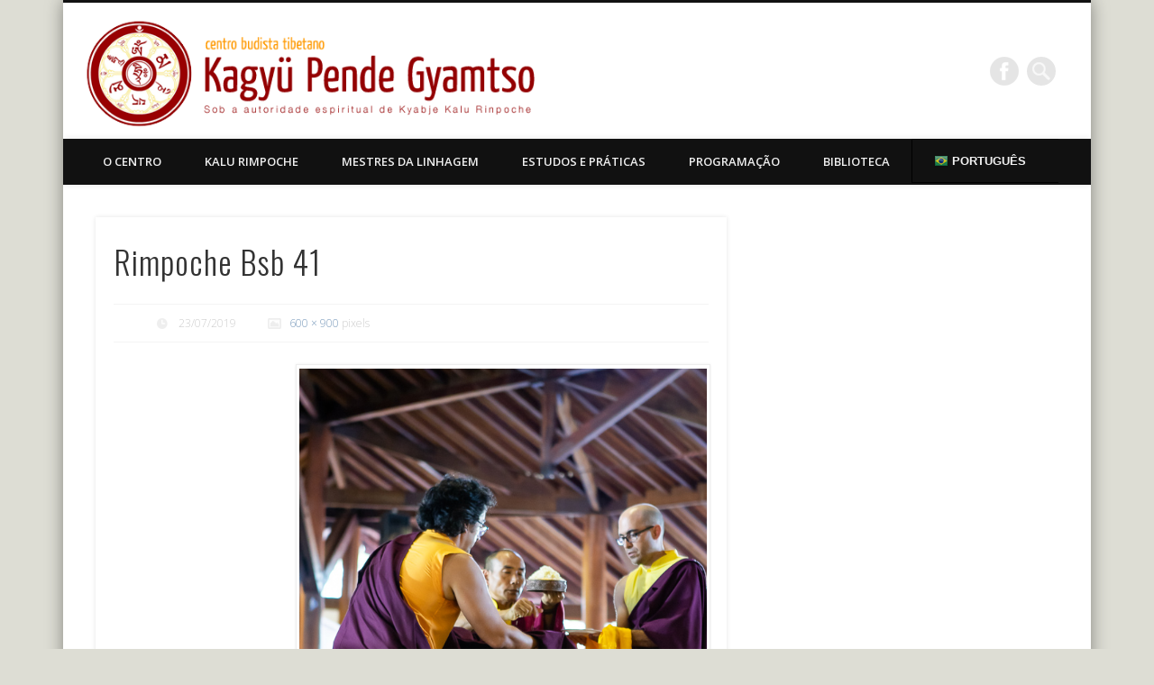

--- FILE ---
content_type: text/html; charset=UTF-8
request_url: https://kalu.org.br/rimpoche_bsb-41-2/
body_size: 14759
content:
<!DOCTYPE html>
<html lang="pt-BR">
<head>
<meta charset="UTF-8" />
<meta name="viewport" content="width=device-width, initial-scale=1.0" />
<link rel="profile" href="http://gmpg.org/xfn/11" />
<link rel="pingback" href="https://kalu.org.br/xmlrpc.php" />
<title>Rimpoche Bsb 41 &#8211; Kagyu Pende Gyamtso</title>
<link rel='dns-prefetch' href='//secure.gravatar.com' />
<link rel='dns-prefetch' href='//v0.wordpress.com' />
<link rel='dns-prefetch' href='//c0.wp.com' />
<link rel="alternate" type="application/rss+xml" title="Feed para Kagyu Pende Gyamtso &raquo;" href="https://kalu.org.br/feed/" />
<link rel="alternate" type="application/rss+xml" title="Feed de comentários para Kagyu Pende Gyamtso &raquo;" href="https://kalu.org.br/comments/feed/" />
<!-- This site uses the Google Analytics by ExactMetrics plugin v7.1.0 - Using Analytics tracking - https://www.exactmetrics.com/ -->
<script src="//www.googletagmanager.com/gtag/js?id=UA-127679101-1"  type="text/javascript" data-cfasync="false" async></script>
<script type="text/javascript" data-cfasync="false">
var em_version = '7.1.0';
var em_track_user = true;
var em_no_track_reason = '';
var disableStrs = [
'ga-disable-UA-127679101-1',
];
/* Function to detect opted out users */
function __gtagTrackerIsOptedOut() {
for ( var index = 0; index < disableStrs.length; index++ ) {
if ( document.cookie.indexOf( disableStrs[ index ] + '=true' ) > -1 ) {
return true;
}
}
return false;
}
/* Disable tracking if the opt-out cookie exists. */
if ( __gtagTrackerIsOptedOut() ) {
for ( var index = 0; index < disableStrs.length; index++ ) {
window[ disableStrs[ index ] ] = true;
}
}
/* Opt-out function */
function __gtagTrackerOptout() {
for ( var index = 0; index < disableStrs.length; index++ ) {
document.cookie = disableStrs[ index ] + '=true; expires=Thu, 31 Dec 2099 23:59:59 UTC; path=/';
window[ disableStrs[ index ] ] = true;
}
}
if ( 'undefined' === typeof gaOptout ) {
function gaOptout() {
__gtagTrackerOptout();
}
}
window.dataLayer = window.dataLayer || [];
window.ExactMetricsDualTracker = {
helpers: {},
trackers: {},
};
if ( em_track_user ) {
function __gtagDataLayer() {
dataLayer.push( arguments );
}
function __gtagTracker( type, name, parameters ) {
if ( type === 'event' ) {
parameters.send_to = exactmetrics_frontend.ua;
__gtagDataLayer.apply( null, arguments );
} else {
__gtagDataLayer.apply( null, arguments );
}
}
__gtagTracker( 'js', new Date() );
__gtagTracker( 'set', {
'developer_id.dNDMyYj' : true,
} );
__gtagTracker( 'config', 'UA-127679101-1', {"forceSSL":"true"} );
window.gtag = __gtagTracker;										(
function () {
/* https://developers.google.com/analytics/devguides/collection/analyticsjs/ */
/* ga and __gaTracker compatibility shim. */
var noopfn = function () {
return null;
};
var newtracker = function () {
return new Tracker();
};
var Tracker = function () {
return null;
};
var p = Tracker.prototype;
p.get = noopfn;
p.set = noopfn;
p.send = function (){
var args = Array.prototype.slice.call(arguments);
args.unshift( 'send' );
__gaTracker.apply(null, args);
};
var __gaTracker = function () {
var len = arguments.length;
if ( len === 0 ) {
return;
}
var f = arguments[len - 1];
if ( typeof f !== 'object' || f === null || typeof f.hitCallback !== 'function' ) {
if ( 'send' === arguments[0] ) {
var hitConverted, hitObject = false, action;
if ( 'event' === arguments[1] ) {
if ( 'undefined' !== typeof arguments[3] ) {
hitObject = {
'eventAction': arguments[3],
'eventCategory': arguments[2],
'eventLabel': arguments[4],
'value': arguments[5] ? arguments[5] : 1,
}
}
}
if ( 'pageview' === arguments[1] ) {
if ( 'undefined' !== typeof arguments[2] ) {
hitObject = {
'eventAction': 'page_view',
'page_path' : arguments[2],
}
}
}
if ( typeof arguments[2] === 'object' ) {
hitObject = arguments[2];
}
if ( typeof arguments[5] === 'object' ) {
Object.assign( hitObject, arguments[5] );
}
if ( 'undefined' !== typeof arguments[1].hitType ) {
hitObject = arguments[1];
if ( 'pageview' === hitObject.hitType ) {
hitObject.eventAction = 'page_view';
}
}
if ( hitObject ) {
action = 'timing' === arguments[1].hitType ? 'timing_complete' : hitObject.eventAction;
hitConverted = mapArgs( hitObject );
__gtagTracker( 'event', action, hitConverted );
}
}
return;
}
function mapArgs( args ) {
var arg, hit = {};
var gaMap = {
'eventCategory': 'event_category',
'eventAction': 'event_action',
'eventLabel': 'event_label',
'eventValue': 'event_value',
'nonInteraction': 'non_interaction',
'timingCategory': 'event_category',
'timingVar': 'name',
'timingValue': 'value',
'timingLabel': 'event_label',
'page' : 'page_path',
'location' : 'page_location',
'title' : 'page_title',
};
for ( arg in args ) {
if ( ! ( ! args.hasOwnProperty(arg) || ! gaMap.hasOwnProperty(arg) ) ) {
hit[gaMap[arg]] = args[arg];
} else {
hit[arg] = args[arg];
}
}
return hit;
}
try {
f.hitCallback();
} catch ( ex ) {
}
};
__gaTracker.create = newtracker;
__gaTracker.getByName = newtracker;
__gaTracker.getAll = function () {
return [];
};
__gaTracker.remove = noopfn;
__gaTracker.loaded = true;
window['__gaTracker'] = __gaTracker;
}
)();
} else {
console.log( "" );
( function () {
function __gtagTracker() {
return null;
}
window['__gtagTracker'] = __gtagTracker;
window['gtag'] = __gtagTracker;
} )();
}
</script>
<!-- / Google Analytics by ExactMetrics -->
<!-- <link rel='stylesheet' id='gtranslate-style-css'  href='https://kalu.org.br/wp-content/plugins/gtranslate/gtranslate-style24.css?ver=5.6.16' type='text/css' media='all' /> -->
<!-- <link rel='stylesheet' id='wpfd-wpbakery-style-css'  href='https://kalu.org.br/wp-content/plugins/wp-file-download/app/includes/wpbakery/assets/css/wpbakery.css?ver=4.9.7' type='text/css' media='all' /> -->
<link rel="stylesheet" type="text/css" href="//kalu.org.br/wp-content/cache/wpfc-minified/2yneu4cm/g54hf.css" media="all"/>
<link rel='stylesheet' id='wp-block-library-css'  href='https://c0.wp.com/c/5.6.16/wp-includes/css/dist/block-library/style.min.css' type='text/css' media='all' />
<style id='wp-block-library-inline-css' type='text/css'>
.has-text-align-justify{text-align:justify;}
</style>
<!-- <link rel='stylesheet' id='ultimate-post-list-public-style-css'  href='https://kalu.org.br/wp-content/plugins/ultimate-post-list/public/css/ultimate-post-list-public.css?ver=5.2.6' type='text/css' media='all' /> -->
<!-- <link rel='stylesheet' id='wpfd-search_filter-css'  href='https://kalu.org.br/wp-content/plugins/wp-file-download/app/site/assets/css/search_filter.css?ver=5.6.16' type='text/css' media='all' /> -->
<link rel="stylesheet" type="text/css" href="//kalu.org.br/wp-content/cache/wpfc-minified/2zsjd0ay/g54hf.css" media="all"/>
<link rel='stylesheet' id='dashicons-css'  href='https://c0.wp.com/c/5.6.16/wp-includes/css/dashicons.min.css' type='text/css' media='all' />
<link rel='stylesheet' id='pinboard-web-font-css'  href='https://fonts.googleapis.com/css?family=Open+Sans:300,300italic,regular,italic,600,600italic|Oswald:300,300italic,regular,italic,600,600italic&#038;subset=latin' type='text/css' media='all' />
<!-- <link rel='stylesheet' id='pinboard-css'  href='https://kalu.org.br/wp-content/themes/pinboard/style.css' type='text/css' media='all' /> -->
<!-- <link rel='stylesheet' id='colorbox-css'  href='https://kalu.org.br/wp-content/themes/pinboard/styles/colorbox.css' type='text/css' media='all' /> -->
<link rel="stylesheet" type="text/css" href="//kalu.org.br/wp-content/cache/wpfc-minified/2qxwaiz7/g54hf.css" media="all"/>
<link rel='stylesheet' id='jetpack_css-css'  href='https://c0.wp.com/p/jetpack/9.4.4/css/jetpack.css' type='text/css' media='all' />
<!-- <link rel='stylesheet' id='myStyleSheets-css'  href='https://kalu.org.br/wp-content/plugins/wp-latest-posts/css/wplp_front.css?ver=5.6.16' type='text/css' media='all' /> -->
<link rel="stylesheet" type="text/css" href="//kalu.org.br/wp-content/cache/wpfc-minified/7xwqqduy/g54hf.css" media="all"/>
<link rel='stylesheet' id='myFonts-css'  href='https://fonts.googleapis.com/css?family=Raleway%3A400%2C500%2C600%2C700%2C800%2C900%7CAlegreya%3A400%2C400italic%2C700%2C700italic%2C900%2C900italic%7CVarela+Round&#038;subset=latin%2Clatin-ext&#038;ver=5.6.16' type='text/css' media='all' />
<!--n2css-->	<!--[if lt IE 9]>
<script src="https://kalu.org.br/wp-content/themes/pinboard/scripts/html5.js" type="text/javascript"></script>
<![endif]-->
<script type="04b46189cae54edfc52f57a5-text/javascript" src='https://c0.wp.com/c/5.6.16/wp-includes/js/jquery/jquery.min.js' id='jquery-core-js'></script>
<script type="04b46189cae54edfc52f57a5-text/javascript" src='https://c0.wp.com/c/5.6.16/wp-includes/js/jquery/jquery-migrate.min.js' id='jquery-migrate-js'></script>
<script type="04b46189cae54edfc52f57a5-text/javascript" id='exactmetrics-frontend-script-js-extra'>
/* <![CDATA[ */
var exactmetrics_frontend = {"js_events_tracking":"true","download_extensions":"zip,mp3,mpeg,pdf,docx,pptx,xlsx,rar","inbound_paths":"[{\"path\":\"\\\/go\\\/\",\"label\":\"affiliate\"},{\"path\":\"\\\/recommend\\\/\",\"label\":\"affiliate\"}]","home_url":"https:\/\/kalu.org.br","hash_tracking":"false","ua":"UA-127679101-1","v4_id":""};
/* ]]> */
</script>
<script src='//kalu.org.br/wp-content/cache/wpfc-minified/1490vy9y/g54hf.js' type="04b46189cae54edfc52f57a5-text/javascript"></script>
<!-- <script type='text/javascript' src='https://kalu.org.br/wp-content/plugins/google-analytics-dashboard-for-wp/assets/js/frontend-gtag.min.js?ver=7.1.0' id='exactmetrics-frontend-script-js'></script> -->
<script type="04b46189cae54edfc52f57a5-text/javascript" id='ultimate-post-list-js-extra'>
/* <![CDATA[ */
var upl_vars = {"upl_nonce":"05a101bc7d","ajaxurl":"https:\/\/kalu.org.br\/wp-admin\/admin-ajax.php"};
/* ]]> */
</script>
<script src='//kalu.org.br/wp-content/cache/wpfc-minified/rpc5k9l/g54hf.js' type="04b46189cae54edfc52f57a5-text/javascript"></script>
<!-- <script type='text/javascript' src='https://kalu.org.br/wp-content/plugins/ultimate-post-list/public/js/ultimate-post-list-public.min.js?ver=5.2.6' id='ultimate-post-list-js'></script> -->
<!-- <script type='text/javascript' src='https://kalu.org.br/wp-content/themes/pinboard/scripts/ios-orientationchange-fix.js' id='ios-orientationchange-fix-js'></script> -->
<!-- <script type='text/javascript' src='https://kalu.org.br/wp-content/themes/pinboard/scripts/jquery.fitvids.js' id='fitvids-js'></script> -->
<!-- <script type='text/javascript' src='https://kalu.org.br/wp-content/themes/pinboard/scripts/jquery.colorbox-min.js' id='colorbox-js'></script> -->
<link rel="https://api.w.org/" href="https://kalu.org.br/wp-json/" /><link rel="alternate" type="application/json" href="https://kalu.org.br/wp-json/wp/v2/media/3300" /><link rel="EditURI" type="application/rsd+xml" title="RSD" href="https://kalu.org.br/xmlrpc.php?rsd" />
<link rel="wlwmanifest" type="application/wlwmanifest+xml" href="https://kalu.org.br/wp-includes/wlwmanifest.xml" /> 
<meta name="generator" content="WordPress 5.6.16" />
<link rel='shortlink' href='https://wp.me/aaLIi1-Re' />
<link rel="alternate" type="application/json+oembed" href="https://kalu.org.br/wp-json/oembed/1.0/embed?url=https%3A%2F%2Fkalu.org.br%2Frimpoche_bsb-41-2%2F" />
<link rel="alternate" type="text/xml+oembed" href="https://kalu.org.br/wp-json/oembed/1.0/embed?url=https%3A%2F%2Fkalu.org.br%2Frimpoche_bsb-41-2%2F&#038;format=xml" />
<!-- start Simple Custom CSS and JS -->
<style type="text/css">
#access a {
background: #111111;
}
.entry-author-link {
display: none !important;
}
.facebook-like, .twitter-button, .google-plusone, .pinterest-button {
margin-right: 10px;
}
.entry-attachment iframe {
height: auto !important;
}
iframe {
max-width: 100% !important;
}
.twocol .entry-title {
font-size: 18px;
}
.facebook-like {
width: auto !important;
}
#footer .textwidget p {
padding: 10px;
border-radius: 8px;
}
.wpb_single_image .vc_single_image-wrapper {
width: 100%;
}
.vc_btn3-container {
display: block;
margin-bottom: 0;
max-width: 100%;
}
.vc_btn3.vc_btn3-color-pink.vc_btn3-style-flat:focus, .vc_btn3.vc_btn3-color-pink.vc_btn3-style-flat:hover, .vc_btn3.vc_btn3-color-pink:focus, .vc_btn3.vc_btn3-color-pink:hover, .vc_btn3.vc_btn3-color-juicy-pink.vc_btn3-style-flat:focus, .vc_btn3.vc_btn3-color-juicy-pink.vc_btn3-style-flat:hover, .vc_btn3.vc_btn3-color-juicy-pink:focus, .vc_btn3.vc_btn3-color-juicy-pink:hover {
color: #f7f7f7;
background-color: #9e630a;
}
.vc_btn3.vc_btn3-color-pink, .vc_btn3.vc_btn3-color-pink.vc_btn3-style-flat, .vc_btn3.vc_btn3-color-juicy-pink, .vc_btn3.vc_btn3-color-juicy-pink.vc_btn3-style-flat {
color: #fff;
background-color: #e29015;
padding: 10px 20px;
margin: 0;
}
.vc_grid-item p {
display: none;
}
#footer .efbl-like-box {
border-radius: 8px;
}
#footer .fb_iframe_widget {
border-radius: 8px;
overflow: hidden;
}
.home .vc_gitem-post-data-source-post_excerpt {
display: none;
}
#footer-area .widget-title {
color: #111111;
margin-bottom: 20px;
}
#footer-area {
background: #f8f8f8 !important;
color: black !important;
}
#footer .calendar_wrap {
background: #cacaca;
color: gray;
padding: 10px;
margin: 15px 5px;
border-radius: 8px;
font-size: 16px;
text-transform: uppercase;
}
.calendar_wrap tfoot {
display: none;
}
.calendar_wrap caption {
margin: 10px;
}
.calendar_wrap table {
margin-bottom: 0;
}
.home .vc_btn3.vc_btn3-color-juicy-pink.vc_btn3-style-flat, .home .vc_btn3.vc_btn3-color-juicy-pink.vc_btn3-style-flat:hover {
color: #990002;
background-color: transparent;
padding: 0;
float: right;
text-decoration: none;
}
.vc_gitem-post-data-source-post_title h4 {
min-height: 70px;
font-size: 16px !important;
padding: 10px;
}
.switcher .selected a {
border: 1px solid #000000 !important;
}
#access a:hover {
background: #1c1c1c;
}
.switcher .option {
border-color: #1c1c1c !important;
}
.switcher .option a {
padding: 8px 10px !important;
}
.vc_separator h4 {
font-size: 2.2em;
}
.vc_general.vc_cta3 h2 {
font-size: 20px;
}
.vc_general.vc_cta3 h4 {
font-size: 14px;
}
.widget-area a {
color: #990002 !important;
}
#copyright {
background: #171717 !important;
}
.category .entry-summary {
display: none; 
}
.category .twocol {
width: 24.9%;
position: relative !important;
left: auto !important;
top: auto !important;
}
.category .onecol .twocol .entry {
margin: 3.4%;
min-height: 350px;
display: block;
float: none;
clear: both;
background-color: #f9f9f9 !important;
}
table {
max-width: 100% !important;
overflow-y: auto;
display: block;
height: auto !important;
}
table tr:nth-child(even) {
background: #fff;
}
table th, table td {
padding: 10px;
border: 1px solid gray !important;
}</style>
<!-- end Simple Custom CSS and JS -->
<meta name="generator" content="Site Kit by Google 1.44.0" />		<script type="04b46189cae54edfc52f57a5-text/javascript">
document.documentElement.className = document.documentElement.className.replace( 'no-js', 'js' );
</script>
<style>
.no-js img.lazyload { display: none; }
figure.wp-block-image img.lazyloading { min-width: 150px; }
.lazyload, .lazyloading { opacity: 0; }
.lazyloaded {
opacity: 1;
transition: opacity 400ms;
transition-delay: 0ms;
}
</style>
<style type='text/css'>img#wpstats{display:none}</style><script type="04b46189cae54edfc52f57a5-text/javascript">
/* <![CDATA[ */
jQuery(window).load(function() {
});
jQuery(document).ready(function($) {
$('#access .menu > li > a').each(function() {
var title = $(this).attr('title');
if(typeof title !== 'undefined' && title !== false) {
$(this).append('<br /> <span>'+title+'</span>');
$(this).removeAttr('title');
}
});
function pinboard_move_elements(container) {
if( container.hasClass('onecol') ) {
var thumb = $('.entry-thumbnail', container);
if('undefined' !== typeof thumb)
$('.entry-container', container).before(thumb);
var video = $('.entry-attachment', container);
if('undefined' !== typeof video)
$('.entry-container', container).before(video);
var gallery = $('.post-gallery', container);
if('undefined' !== typeof gallery)
$('.entry-container', container).before(gallery);
var meta = $('.entry-meta', container);
if('undefined' !== typeof meta)
$('.entry-container', container).after(meta);
}
}
function pinboard_restore_elements(container) {
if( container.hasClass('onecol') ) {
var thumb = $('.entry-thumbnail', container);
if('undefined' !== typeof thumb)
$('.entry-header', container).after(thumb);
var video = $('.entry-attachment', container);
if('undefined' !== typeof video)
$('.entry-header', container).after(video);
var gallery = $('.post-gallery', container);
if('undefined' !== typeof gallery)
$('.entry-header', container).after(gallery);
var meta = $('.entry-meta', container);
if('undefined' !== typeof meta)
$('.entry-header', container).append(meta);
else
$('.entry-header', container).html(meta.html());
}
}
if( ($(window).width() > 960) || ($(document).width() > 960) ) {
// Viewport is greater than tablet: portrait
} else {
$('#content .hentry').each(function() {
pinboard_move_elements($(this));
});
}
$(window).resize(function() {
if( ($(window).width() > 960) || ($(document).width() > 960) ) {
$('.page-template-template-full-width-php #content .hentry, .page-template-template-blog-full-width-php #content .hentry, .page-template-template-blog-four-col-php #content .hentry').each(function() {
pinboard_restore_elements($(this));
});
} else {
$('#content .hentry').each(function() {
pinboard_move_elements($(this));
});
}
if( ($(window).width() > 760) || ($(document).width() > 760) ) {
var maxh = 0;
$('#access .menu > li > a').each(function() {
if(parseInt($(this).css('height'))>maxh) {
maxh = parseInt($(this).css('height'));
}
});
$('#access .menu > li > a').css('height', maxh);
} else {
$('#access .menu > li > a').css('height', 'auto');
}
});
if( ($(window).width() > 760) || ($(document).width() > 760) ) {
var maxh = 0;
$('#access .menu > li > a').each(function() {
var title = $(this).attr('title');
if(typeof title !== 'undefined' && title !== false) {
$(this).append('<br /> <span>'+title+'</span>');
$(this).removeAttr('title');
}
if(parseInt($(this).css('height'))>maxh) {
maxh = parseInt($(this).css('height'));
}
});
$('#access .menu > li > a').css('height', maxh);
$('#access li').mouseenter(function() {
$(this).children('ul').css('display', 'none').stop(true, true).fadeIn(250).css('display', 'block').children('ul').css('display', 'none');
});
$('#access li').mouseleave(function() {
$(this).children('ul').stop(true, true).fadeOut(250).css('display', 'block');
});
} else {
$('#access li').each(function() {
if($(this).children('ul').length)
$(this).append('<span class="drop-down-toggle"><span class="drop-down-arrow"></span></span>');
});
$('.drop-down-toggle').click(function() {
$(this).parent().children('ul').slideToggle(250);
});
}
$('.entry-attachment audio, .entry-attachment video').mediaelementplayer({
videoWidth: '100%',
videoHeight: '100%',
audioWidth: '100%',
alwaysShowControls: true,
features: ['playpause','progress','tracks','volume'],
videoVolume: 'horizontal'
});
$(".entry-attachment, .entry-content").fitVids({ customSelector: "iframe[src*='wordpress.tv'], iframe[src*='www.dailymotion.com'], iframe[src*='blip.tv'], iframe[src*='www.viddler.com']"});
});
jQuery(window).load(function() {
jQuery('.entry-content a[href$=".jpg"],.entry-content a[href$=".jpeg"],.entry-content a[href$=".png"],.entry-content a[href$=".gif"],a.colorbox').colorbox({
maxWidth: '100%',
maxHeight: '100%',
});
});
/* ]]> */
</script>
<style type="text/css">
#wrapper {
background: #ffffff;
}
#footer-area {
background: #a0a0a0;
}
#copyright {
background: #d3d3d3;
}
</style>
<meta name="generator" content="Powered by WPBakery Page Builder - drag and drop page builder for WordPress."/>
<!--[if lte IE 9]><link rel="stylesheet" type="text/css" href="https://kalu.org.br/wp-content/plugins/js_composer/assets/css/vc_lte_ie9.min.css" media="screen"><![endif]--><style type="text/css">
#site-title .home,
#site-description {
position:absolute !important;
clip:rect(1px, 1px, 1px, 1px);
}
</style>
<style type="text/css" id="custom-background-css">
body.custom-background { background-color: #ddddd4; }
</style>
<!-- Jetpack Open Graph Tags -->
<meta property="og:type" content="article" />
<meta property="og:title" content="Rimpoche Bsb 41" />
<meta property="og:url" content="https://kalu.org.br/rimpoche_bsb-41-2/" />
<meta property="og:description" content="Visite o post para mais." />
<meta property="article:published_time" content="2019-07-23T22:30:45+00:00" />
<meta property="article:modified_time" content="2019-07-23T22:30:45+00:00" />
<meta property="og:site_name" content="Kagyu Pende Gyamtso" />
<meta property="og:image" content="https://kalu.org.br/wp-content/uploads/2019/07/rimpoche_bsb-41-1.jpg" />
<meta property="og:locale" content="pt_BR" />
<meta name="twitter:text:title" content="Rimpoche Bsb 41" />
<meta name="twitter:image" content="https://kalu.org.br/wp-content/uploads/2019/07/rimpoche_bsb-41-1.jpg?w=640" />
<meta name="twitter:card" content="summary_large_image" />
<meta name="twitter:description" content="Visite o post para mais." />
<!-- End Jetpack Open Graph Tags -->
<link rel="icon" href="https://kalu.org.br/wp-content/uploads/2018/07/cropped-logocomtexto_otimizada-6-favicon-100x100.png" sizes="32x32" />
<link rel="icon" href="https://kalu.org.br/wp-content/uploads/2018/07/cropped-logocomtexto_otimizada-6-favicon.png" sizes="192x192" />
<link rel="apple-touch-icon" href="https://kalu.org.br/wp-content/uploads/2018/07/cropped-logocomtexto_otimizada-6-favicon.png" />
<meta name="msapplication-TileImage" content="https://kalu.org.br/wp-content/uploads/2018/07/cropped-logocomtexto_otimizada-6-favicon.png" />
<style type="text/css" id="wp-custom-css">
#sidebar-header {
width: 36%;
margin-left: 2%;
margin-right: 2%;
}
#site-title {
width: 56%;
margin: 0 2%;
}
#site-title img {
margin: 10px 0;
width: 100%;
max-width: 500px;
}			</style>
<noscript><style type="text/css"> .wpb_animate_when_almost_visible { opacity: 1; }</style></noscript></head>
<body class="attachment attachment-template-default single single-attachment postid-3300 attachmentid-3300 attachment-jpeg custom-background page-template-template-full-width-php wpb-js-composer js-comp-ver-5.4.7 vc_responsive">
<div id="wrapper">
<header id="header">
<div id="site-title">
<a href="https://kalu.org.br/" rel="home">
<img  alt="Kagyu Pende Gyamtso" width="277" height="68" data-src="https://kalu.org.br/wp-content/uploads/2018/07/cropped-cropped-logocomtexto_otimizada-6.png" class="lazyload" src="[data-uri]" /><noscript><img src="https://kalu.org.br/wp-content/uploads/2018/07/cropped-cropped-logocomtexto_otimizada-6.png" alt="Kagyu Pende Gyamtso" width="277" height="68" /></noscript>
</a>
<a class="home" href="https://kalu.org.br/" rel="home">Kagyu Pende Gyamtso</a>
</div>
<div id="site-description">Centro Budista Tibetano</div>
<form role="search" method="get" id="searchform" action="https://kalu.org.br/" >
<input type="text" value="" placeholder="Search this website&#8230;" name="s" id="s" />
<input type="submit" id="searchsubmit" value="Search" />
</form>			<div id="social-media-icons">
<a class="social-media-icon facebook" href="https://www.facebook.com/kpgbrasilia">Facebook</a>
</div>
<div class="clear"></div>
<nav id="access">
<a class="nav-show" href="#access">Show Navigation</a>
<a class="nav-hide" href="#nogo">Hide Navigation</a>
<div class="menu-programacao-container"><ul id="menu-programacao" class="menu"><li id="menu-item-151" class="menu-item menu-item-type-custom menu-item-object-custom menu-item-has-children menu-item-151"><a>O Centro</a>
<ul class="sub-menu">
<li id="menu-item-155" class="menu-item menu-item-type-post_type menu-item-object-page menu-item-155"><a href="https://kalu.org.br/o-centro/">Apresentação</a></li>
<li id="menu-item-168" class="menu-item menu-item-type-post_type menu-item-object-page menu-item-has-children menu-item-168"><a href="https://kalu.org.br/lamas-do-kpg/">Lamas do KPG</a>
<ul class="sub-menu">
<li id="menu-item-4120" class="menu-item menu-item-type-post_type menu-item-object-page menu-item-4120"><a href="https://kalu.org.br/lamasonam/">Lama Sonam</a></li>
<li id="menu-item-4083" class="menu-item menu-item-type-post_type menu-item-object-page menu-item-4083"><a href="https://kalu.org.br/lamatrinle/">Lama Trinle</a></li>
<li id="menu-item-4124" class="menu-item menu-item-type-post_type menu-item-object-page menu-item-4124"><a href="https://kalu.org.br/lamadordje/">Lama Dordje</a></li>
<li id="menu-item-4118" class="menu-item menu-item-type-post_type menu-item-object-page menu-item-4118"><a href="https://kalu.org.br/lamadrime/">Lama Drime</a></li>
<li id="menu-item-4119" class="menu-item menu-item-type-post_type menu-item-object-page menu-item-4119"><a href="https://kalu.org.br/lamapelmo/">Lama Pelmo</a></li>
<li id="menu-item-4121" class="menu-item menu-item-type-post_type menu-item-object-page menu-item-4121"><a href="https://kalu.org.br/lamawangdu/">Lama Wangdu</a></li>
</ul>
</li>
<li id="menu-item-169" class="menu-item menu-item-type-post_type menu-item-object-page menu-item-169"><a href="https://kalu.org.br/localizacao/">Localização</a></li>
<li id="menu-item-173" class="menu-item menu-item-type-post_type menu-item-object-page menu-item-173"><a href="https://kalu.org.br/kdk/">Kagyu Dzamling Kunkyab (SP)</a></li>
<li id="menu-item-180" class="menu-item menu-item-type-post_type menu-item-object-page menu-item-180"><a href="https://kalu.org.br/sangha-campo-grande-ms/">Sangha Campo Grande – MS</a></li>
<li id="menu-item-3060" class="menu-item menu-item-type-post_type menu-item-object-page menu-item-3060"><a href="https://kalu.org.br/sangha-uberlandia/">Sangha Uberlândia/MG</a></li>
<li id="menu-item-157" class="menu-item menu-item-type-post_type menu-item-object-page menu-item-has-children menu-item-157"><a href="https://kalu.org.br/lassociation-sangha/">L’association Sangha</a>
<ul class="sub-menu">
<li id="menu-item-449" class="menu-item menu-item-type-post_type menu-item-object-page menu-item-449"><a href="https://kalu.org.br/lassociation-sangha/biblioteca/">Bibliothèque</a></li>
</ul>
</li>
<li id="menu-item-1584" class="menu-item menu-item-type-post_type menu-item-object-page menu-item-1584"><a href="https://kalu.org.br/contribua-com-o-kpg/">Contribua com o KPG</a></li>
<li id="menu-item-4582" class="menu-item menu-item-type-post_type menu-item-object-page menu-item-4582"><a href="https://kalu.org.br/rede-solidaria-anjos-do-amanha/">Rede Solidária Anjos do Amanhã</a></li>
</ul>
</li>
<li id="menu-item-3392" class="menu-item menu-item-type-custom menu-item-object-custom menu-item-has-children menu-item-3392"><a href="#">Kalu Rimpoche</a>
<ul class="sub-menu">
<li id="menu-item-1534" class="menu-item menu-item-type-post_type menu-item-object-page menu-item-1534"><a href="https://kalu.org.br/i-kalu-rimpoche/">I Kalu Rimpoche</a></li>
<li id="menu-item-3395" class="menu-item menu-item-type-post_type menu-item-object-page menu-item-has-children menu-item-3395"><a href="https://kalu.org.br/ii-kalu-rimpoche/">II Kalu Rimpoche</a>
<ul class="sub-menu">
<li id="menu-item-4566" class="menu-item menu-item-type-post_type menu-item-object-post menu-item-4566"><a href="https://kalu.org.br/grupo-de-estudos-online-com-kalu-rinpoche/">Grupo de estudos online com Kalu Rinpoche</a></li>
<li id="menu-item-3403" class="menu-item menu-item-type-post_type menu-item-object-page menu-item-3403"><a href="https://kalu.org.br/registros-da-visita-de-kyabje-kalu-rimpoche-ao-brasil-2019/">Kyabje Kalu Rimpoche no Brasil 2019</a></li>
</ul>
</li>
</ul>
</li>
<li id="menu-item-3073" class="menu-item menu-item-type-custom menu-item-object-custom menu-item-has-children menu-item-3073"><a href="#">Mestres da Linhagem</a>
<ul class="sub-menu">
<li id="menu-item-3075" class="menu-item menu-item-type-post_type menu-item-object-post menu-item-3075"><a href="https://kalu.org.br/niguma/">Niguma</a></li>
<li id="menu-item-3074" class="menu-item menu-item-type-post_type menu-item-object-post menu-item-3074"><a href="https://kalu.org.br/sukhasiddhi/">Sukhasiddhi</a></li>
<li id="menu-item-3416" class="menu-item menu-item-type-post_type menu-item-object-post menu-item-3416"><a href="https://kalu.org.br/metripa/">Metripa</a></li>
<li id="menu-item-3432" class="menu-item menu-item-type-post_type menu-item-object-post menu-item-3432"><a href="https://kalu.org.br/rahula-gupta/">Rahula Gupta</a></li>
<li id="menu-item-3443" class="menu-item menu-item-type-post_type menu-item-object-post menu-item-3443"><a href="https://kalu.org.br/dordje-dempa/">Dordje Dempa</a></li>
<li id="menu-item-3083" class="menu-item menu-item-type-post_type menu-item-object-post menu-item-3083"><a href="https://kalu.org.br/kyungpo-neljor/">Kyungpo Neljor</a></li>
<li id="menu-item-3335" class="menu-item menu-item-type-post_type menu-item-object-post menu-item-3335"><a href="https://kalu.org.br/mokchopa/">Mokchopa</a></li>
<li id="menu-item-3442" class="menu-item menu-item-type-post_type menu-item-object-post menu-item-3442"><a href="https://kalu.org.br/onton-kyergangpa/">Onton Kyergangpa</a></li>
<li id="menu-item-3604" class="menu-item menu-item-type-post_type menu-item-object-post menu-item-3604"><a href="https://kalu.org.br/rigonpa/">Rigonpa</a></li>
</ul>
</li>
<li id="menu-item-383" class="menu-item menu-item-type-custom menu-item-object-custom menu-item-has-children menu-item-383"><a>Estudos e Práticas</a>
<ul class="sub-menu">
<li id="menu-item-6161" class="menu-item menu-item-type-post_type menu-item-object-page menu-item-6161"><a href="https://kalu.org.br/gampopa-o-ornamento-da-preciosa-liberacao-2025/">Gampopa – O Ornamento da Preciosa Liberação (2025)</a></li>
<li id="menu-item-1843" class="menu-item menu-item-type-post_type menu-item-object-page menu-item-1843"><a href="https://kalu.org.br/as-palavras-do-buda-em-verso-dhammapada/">Dhammapada</a></li>
<li id="menu-item-5761" class="menu-item menu-item-type-post_type menu-item-object-page menu-item-5761"><a href="https://kalu.org.br/uttaratantra-shastra/">Uttaratantra Shastra</a></li>
<li id="menu-item-5259" class="menu-item menu-item-type-post_type menu-item-object-page menu-item-5259"><a href="https://kalu.org.br/criacao-e-completude/">Jamgon Kongtrul &#8211; Criação e Completude</a></li>
<li id="menu-item-5840" class="menu-item menu-item-type-post_type menu-item-object-page menu-item-5840"><a href="https://kalu.org.br/ensinamentos-e-meditacoes-no-budismo/">Ensinamentos e Meditações no Budismo</a></li>
<li id="menu-item-154" class="menu-item menu-item-type-post_type menu-item-object-page menu-item-154"><a href="https://kalu.org.br/vidaemente/">A Vida, a Mente e as Palavras do Buda</a></li>
<li id="menu-item-3707" class="menu-item menu-item-type-post_type menu-item-object-page menu-item-3707"><a href="https://kalu.org.br/a-vida-do-buda/">A Vida do Buda</a></li>
<li id="menu-item-1842" class="menu-item menu-item-type-custom menu-item-object-custom menu-item-1842"><a href="#">As Palavras do Buda em Verso</a></li>
<li id="menu-item-1973" class="menu-item menu-item-type-post_type menu-item-object-page menu-item-1973"><a href="https://kalu.org.br/as-preliminares-comuns/">As Preliminares Comuns</a></li>
<li id="menu-item-162" class="menu-item menu-item-type-post_type menu-item-object-page menu-item-162"><a href="https://kalu.org.br/descobrindo-o-budismo/">Descobrindo o Budismo</a></li>
<li id="menu-item-1513" class="menu-item menu-item-type-post_type menu-item-object-page menu-item-1513"><a href="https://kalu.org.br/dordje-tchang-tungma/">Dordje Tchang Tungma</a></li>
<li id="menu-item-1179" class="menu-item menu-item-type-post_type menu-item-object-page menu-item-1179"><a href="https://kalu.org.br/a-preciosa-guirlanda/">Gampopa – A Preciosa Guirlanda do Caminho Supremo</a></li>
<li id="menu-item-1963" class="menu-item menu-item-type-post_type menu-item-object-page menu-item-1963"><a href="https://kalu.org.br/gampopa-o-ornamento-da-preciosa-liberacao/">Gampopa – O Ornamento da Preciosa Liberação</a></li>
<li id="menu-item-1905" class="menu-item menu-item-type-post_type menu-item-object-page menu-item-1905"><a href="https://kalu.org.br/jatakamala/">Jatakamala</a></li>
<li id="menu-item-5533" class="menu-item menu-item-type-custom menu-item-object-custom menu-item-has-children menu-item-5533"><a href="#">Lodjong</a>
<ul class="sub-menu">
<li id="menu-item-5602" class="menu-item menu-item-type-post_type menu-item-object-page menu-item-5602"><a href="https://kalu.org.br/o-treinamento-da-mente-lojong/">O Treinamento da Mente: Lojong</a></li>
<li id="menu-item-5634" class="menu-item menu-item-type-post_type menu-item-object-page menu-item-5634"><a href="https://kalu.org.br/training-of-the-mind-lojong/">Training of the Mind: Lojong</a></li>
<li id="menu-item-5635" class="menu-item menu-item-type-post_type menu-item-object-page menu-item-5635"><a href="https://kalu.org.br/lentrainement-de-lesprit-lojong/">L’Entrainement de l’Esprit: Lojong</a></li>
<li id="menu-item-5633" class="menu-item menu-item-type-post_type menu-item-object-page menu-item-5633"><a href="https://kalu.org.br/lojong-chinese/">心智的训练 : 罗宗</a></li>
<li id="menu-item-3563" class="menu-item menu-item-type-post_type menu-item-object-post menu-item-3563"><a href="https://kalu.org.br/retiro-no-kpg-lodjong/">Lodjong &#8211; Retiro no KPG (2017)</a></li>
<li id="menu-item-5532" class="menu-item menu-item-type-post_type menu-item-object-post menu-item-5532"><a href="https://kalu.org.br/lodjong-ensinamentos-no-rj/">Lodjong – Ensinamentos no RJ (2022)</a></li>
</ul>
</li>
<li id="menu-item-646" class="menu-item menu-item-type-post_type menu-item-object-page menu-item-646"><a href="https://kalu.org.br/mahaprajnaparamitashastra/">Mahaprajnaparamitashastra</a></li>
<li id="menu-item-1991" class="menu-item menu-item-type-post_type menu-item-object-page menu-item-1991"><a href="https://kalu.org.br/monlams-preces-de-aspiracao/">Mönlams – Preces de Aspiração</a></li>
<li id="menu-item-4647" class="menu-item menu-item-type-post_type menu-item-object-page menu-item-4647"><a href="https://kalu.org.br/shantideva_entrada-na-conduta-dos-bodhisattvas/">Nectar of Manjushri’s Speech</a></li>
<li id="menu-item-4657" class="menu-item menu-item-type-post_type menu-item-object-post menu-item-4657"><a href="https://kalu.org.br/o-buda-e-seus-ensinamentos-30-contos-budistas-traduzidos-por-lama-pelmo/">O Buda e seus Ensinamentos – 30 Contos Budistas traduzidos por Lama Pelmo</a></li>
<li id="menu-item-3329" class="menu-item menu-item-type-post_type menu-item-object-post menu-item-3329"><a href="https://kalu.org.br/seminario-no-kpg-refugio-e-bodhicitta/">Refúgio e Bodhicitta</a></li>
<li id="menu-item-5039" class="menu-item menu-item-type-custom menu-item-object-custom menu-item-has-children menu-item-5039"><a href="#">Shantideva &#8211; Bodhisatvacharya</a>
<ul class="sub-menu">
<li id="menu-item-1070" class="menu-item menu-item-type-post_type menu-item-object-page menu-item-1070"><a href="https://kalu.org.br/bodhisatvacharyavatara/">Ensinamentos em áudio (Lama Pelmo)</a></li>
<li id="menu-item-5038" class="menu-item menu-item-type-post_type menu-item-object-page menu-item-5038"><a href="https://kalu.org.br/introducao-ao-estudo-do-texto-de-shantideva-o-bodhicharyavatara/">Introdução ao estudo do texto de Shantideva:  O Bodhicharyavatara</a></li>
<li id="menu-item-5073" class="menu-item menu-item-type-post_type menu-item-object-page menu-item-5073"><a href="https://kalu.org.br/introduction-a-letude-du-texte-de-shantideva-le-bodhicharyavatara/">Introduction à l’étude du texte de Shantideva:  Le Bodhicharyavatara</a></li>
<li id="menu-item-5072" class="menu-item menu-item-type-post_type menu-item-object-page menu-item-5072"><a href="https://kalu.org.br/introduction-to-the-study-of-shantidevas-text-the-bodhicharyavatara/">Introduction to the study of Shantideva’s’ text: The Bodhicharyavatara</a></li>
<li id="menu-item-5134" class="menu-item menu-item-type-post_type menu-item-object-page menu-item-5134"><a href="https://kalu.org.br/chinese/">关于寂天菩萨著作研究的导论: 《入菩萨行论》</a></li>
</ul>
</li>
<li id="menu-item-1753" class="menu-item menu-item-type-post_type menu-item-object-page menu-item-1753"><a href="https://kalu.org.br/shine-a-pratica-da-calma-mental/">Shine – A Prática da Calma Mental</a></li>
<li id="menu-item-2325" class="menu-item menu-item-type-post_type menu-item-object-page menu-item-2325"><a href="https://kalu.org.br/taranatha-a-essencia-da-ambrosia/">Taranatha – A Essência da Ambrosia</a></li>
<li id="menu-item-1212" class="menu-item menu-item-type-post_type menu-item-object-page menu-item-1212"><a href="https://kalu.org.br/tchenrezig-o-buda-da-compaixao/">Tchenrezig, o Buda da Compaixão</a></li>
<li id="menu-item-1649" class="menu-item menu-item-type-post_type menu-item-object-page menu-item-1649"><a href="https://kalu.org.br/as-palavras-do-buda-em-verso-2/">Udanavarga</a></li>
<li id="menu-item-5769" class="menu-item menu-item-type-post_type menu-item-object-post menu-item-5769"><a href="https://kalu.org.br/um-sol-para-afastar-o-sono-do-desencorajamento/">7o Dalai Lama &#8211; O Rosário das Preciosas Interrogações</a></li>
<li id="menu-item-4226" class="menu-item menu-item-type-post_type menu-item-object-page menu-item-4226"><a href="https://kalu.org.br/tibetano/">Leitura e Escrita do Tibetano Clássico</a></li>
</ul>
</li>
<li id="menu-item-3964" class="menu-item menu-item-type-post_type menu-item-object-page menu-item-3964"><a href="https://kalu.org.br/programacao/">Programação</a></li>
<li id="menu-item-4102" class="menu-item menu-item-type-post_type menu-item-object-page menu-item-4102"><a href="https://kalu.org.br/biblioteca/">Biblioteca</a></li>
<li style="position:relative;" class="menu-item menu-item-gtranslate"><div style="position:absolute;" id="gtranslate_wrapper"><!-- GTranslate: https://gtranslate.io/ -->
<style type="text/css">
.switcher {font-family:Arial;font-size:10pt;text-align:left;cursor:pointer;overflow:hidden;width:163px;line-height:17px;}
.switcher a {text-decoration:none;display:block;font-size:10pt;-webkit-box-sizing:content-box;-moz-box-sizing:content-box;box-sizing:content-box;}
.switcher a img {vertical-align:middle;display:inline;border:0;padding:0;margin:0;opacity:0.8;}
.switcher a:hover img {opacity:1;}
.switcher .selected {background:#FFFFFF url(//kalu.org.br/wp-content/plugins/gtranslate/switcher.png) repeat-x;position:relative;z-index:9999;}
.switcher .selected a {border:1px solid #CCCCCC;background:url(//kalu.org.br/wp-content/plugins/gtranslate/arrow_down.png) 146px center no-repeat;color:#666666;padding:3px 5px;width:151px;}
.switcher .selected a.open {background-image:url(//kalu.org.br/wp-content/plugins/gtranslate/arrow_up.png)}
.switcher .selected a:hover {background:#F0F0F0 url(//kalu.org.br/wp-content/plugins/gtranslate/arrow_down.png) 146px center no-repeat;}
.switcher .option {position:relative;z-index:9998;border-left:1px solid #CCCCCC;border-right:1px solid #CCCCCC;border-bottom:1px solid #CCCCCC;background-color:#EEEEEE;display:none;width:161px;max-height:198px;-webkit-box-sizing:content-box;-moz-box-sizing:content-box;box-sizing:content-box;overflow-y:auto;overflow-x:hidden;}
.switcher .option a {color:#000;padding:3px 5px;}
.switcher .option a:hover {background:#FFC;}
.switcher .option a.selected {background:#FFC;}
#selected_lang_name {float: none;}
.l_name {float: none !important;margin: 0;}
.switcher .option::-webkit-scrollbar-track{-webkit-box-shadow:inset 0 0 3px rgba(0,0,0,0.3);border-radius:5px;background-color:#F5F5F5;}
.switcher .option::-webkit-scrollbar {width:5px;}
.switcher .option::-webkit-scrollbar-thumb {border-radius:5px;-webkit-box-shadow: inset 0 0 3px rgba(0,0,0,.3);background-color:#888;}
</style>
<div class="switcher notranslate">
<div class="selected">
<a href="#" onclick="if (!window.__cfRLUnblockHandlers) return false; return false;" data-cf-modified-04b46189cae54edfc52f57a5-=""><img  height="16" width="16" alt="pt" data-src="//kalu.org.br/wp-content/plugins/gtranslate/flags/16/pt-br.png" class="lazyload" src="[data-uri]" /><noscript><img src="//kalu.org.br/wp-content/plugins/gtranslate/flags/16/pt-br.png" height="16" width="16" alt="pt" /></noscript> Português</a>
</div>
<div class="option">
<a href="#" onclick="if (!window.__cfRLUnblockHandlers) return false; doGTranslate('pt|pt');jQuery('div.switcher div.selected a').html(jQuery(this).html());return false;" title="Português" class="nturl selected" data-cf-modified-04b46189cae54edfc52f57a5-=""><img data-gt-lazy-src="//kalu.org.br/wp-content/plugins/gtranslate/flags/16/pt-br.png" height="16" width="16" alt="pt" /> Português</a><a href="#" onclick="if (!window.__cfRLUnblockHandlers) return false; doGTranslate('pt|en');jQuery('div.switcher div.selected a').html(jQuery(this).html());return false;" title="English" class="nturl" data-cf-modified-04b46189cae54edfc52f57a5-=""><img data-gt-lazy-src="//kalu.org.br/wp-content/plugins/gtranslate/flags/16/en.png" height="16" width="16" alt="en" /> English</a><a href="#" onclick="if (!window.__cfRLUnblockHandlers) return false; doGTranslate('pt|es');jQuery('div.switcher div.selected a').html(jQuery(this).html());return false;" title="Español" class="nturl" data-cf-modified-04b46189cae54edfc52f57a5-=""><img data-gt-lazy-src="//kalu.org.br/wp-content/plugins/gtranslate/flags/16/es.png" height="16" width="16" alt="es" /> Español</a><a href="#" onclick="if (!window.__cfRLUnblockHandlers) return false; doGTranslate('pt|fr');jQuery('div.switcher div.selected a').html(jQuery(this).html());return false;" title="Français" class="nturl" data-cf-modified-04b46189cae54edfc52f57a5-=""><img data-gt-lazy-src="//kalu.org.br/wp-content/plugins/gtranslate/flags/16/fr.png" height="16" width="16" alt="fr" /> Français</a><a href="#" onclick="if (!window.__cfRLUnblockHandlers) return false; doGTranslate('pt|zh-CN');jQuery('div.switcher div.selected a').html(jQuery(this).html());return false;" title="简体中文" class="nturl" data-cf-modified-04b46189cae54edfc52f57a5-=""><img data-gt-lazy-src="//kalu.org.br/wp-content/plugins/gtranslate/flags/16/zh-CN.png" height="16" width="16" alt="zh-CN" /> 简体中文</a></div>
</div>
<script type="04b46189cae54edfc52f57a5-text/javascript">
jQuery('.switcher .selected').click(function() {jQuery('.switcher .option a img').each(function() {if(!jQuery(this)[0].hasAttribute('src'))jQuery(this).attr('src', jQuery(this).attr('data-gt-lazy-src'))});if(!(jQuery('.switcher .option').is(':visible'))) {jQuery('.switcher .option').stop(true,true).delay(100).slideDown(500);jQuery('.switcher .selected a').toggleClass('open')}});
jQuery('.switcher .option').bind('mousewheel', function(e) {var options = jQuery('.switcher .option');if(options.is(':visible'))options.scrollTop(options.scrollTop() - e.originalEvent.wheelDelta);return false;});
jQuery('body').not('.switcher').click(function(e) {if(jQuery('.switcher .option').is(':visible') && e.target != jQuery('.switcher .option').get(0)) {jQuery('.switcher .option').stop(true,true).delay(100).slideUp(500);jQuery('.switcher .selected a').toggleClass('open')}});
</script>
<style type="text/css">
#goog-gt-tt {display:none !important;}
.goog-te-banner-frame {display:none !important;}
.goog-te-menu-value:hover {text-decoration:none !important;}
.goog-text-highlight {background-color:transparent !important;box-shadow:none !important;}
body {top:0 !important;}
#google_translate_element2 {display:none!important;}
</style>
<div id="google_translate_element2"></div>
<script type="04b46189cae54edfc52f57a5-text/javascript">
function googleTranslateElementInit2() {new google.translate.TranslateElement({pageLanguage: 'pt',autoDisplay: false}, 'google_translate_element2');}
</script><script type="04b46189cae54edfc52f57a5-text/javascript" src="//translate.google.com/translate_a/element.js?cb=googleTranslateElementInit2"></script>
<script type="04b46189cae54edfc52f57a5-text/javascript">
function GTranslateGetCurrentLang() {var keyValue = document['cookie'].match('(^|;) ?googtrans=([^;]*)(;|$)');return keyValue ? keyValue[2].split('/')[2] : null;}
function GTranslateFireEvent(element,event){try{if(document.createEventObject){var evt=document.createEventObject();element.fireEvent('on'+event,evt)}else{var evt=document.createEvent('HTMLEvents');evt.initEvent(event,true,true);element.dispatchEvent(evt)}}catch(e){}}
function doGTranslate(lang_pair){if(lang_pair.value)lang_pair=lang_pair.value;if(lang_pair=='')return;var lang=lang_pair.split('|')[1];if(GTranslateGetCurrentLang() == null && lang == lang_pair.split('|')[0])return;var teCombo;var sel=document.getElementsByTagName('select');for(var i=0;i<sel.length;i++)if(/goog-te-combo/.test(sel[i].className)){teCombo=sel[i];break;}if(document.getElementById('google_translate_element2')==null||document.getElementById('google_translate_element2').innerHTML.length==0||teCombo.length==0||teCombo.innerHTML.length==0){setTimeout(function(){doGTranslate(lang_pair)},500)}else{teCombo.value=lang;GTranslateFireEvent(teCombo,'change');GTranslateFireEvent(teCombo,'change')}}
if(GTranslateGetCurrentLang() != null)jQuery(document).ready(function() {var lang_html = jQuery('div.switcher div.option').find('img[alt="'+GTranslateGetCurrentLang()+'"]').parent().html();if(typeof lang_html != 'undefined')jQuery('div.switcher div.selected a').html(lang_html.replace('data-gt-lazy-', ''));});
</script>
</div></li></ul></div>				<div class="clear"></div>
</nav><!-- #access -->
</header><!-- #header -->	<div id="container">
<section id="content" class="column twothirdcol">
<article class="post-3300 attachment type-attachment status-inherit hentry column onecol" id="post-3300">
<div class="entry">
<header class="entry-header">
<h1 class="entry-title">Rimpoche Bsb 41</h1>
<aside class="entry-meta">
<span class="entry-author-link"><a href="https://kalu.org.br/author/cassio/" title="Posts de Sangha Kpg" rel="author">Sangha Kpg</a></span>
<span class="entry-date">23/07/2019</span>
<span class="attachment-size"><a href="https://kalu.org.br/wp-content/uploads/2019/07/rimpoche_bsb-41-1.jpg" title="Link para imagem em tamanho real">600 &times; 900</a> pixels</span>
<div class="clear"></div>
</aside><!-- .entry-meta -->
</header><!-- .entry-header -->
<div class="entry-content">
<figure class="entry-attachment">
<a href="https://kalu.org.br/wp-content/uploads/2019/07/rimpoche_bsb-41-1.jpg" title="Rimpoche Bsb 41" rel="attachment">
<img width="600" height="900"   alt="" data-srcset="https://kalu.org.br/wp-content/uploads/2019/07/rimpoche_bsb-41-1.jpg 600w, https://kalu.org.br/wp-content/uploads/2019/07/rimpoche_bsb-41-1-200x300.jpg 200w"  data-src="https://kalu.org.br/wp-content/uploads/2019/07/rimpoche_bsb-41-1.jpg" data-sizes="(max-width: 600px) 100vw, 600px" class="attachment-image-thumb size-image-thumb lazyload" src="[data-uri]" /><noscript><img width="600" height="900" src="https://kalu.org.br/wp-content/uploads/2019/07/rimpoche_bsb-41-1.jpg" class="attachment-image-thumb size-image-thumb" alt="" srcset="https://kalu.org.br/wp-content/uploads/2019/07/rimpoche_bsb-41-1.jpg 600w, https://kalu.org.br/wp-content/uploads/2019/07/rimpoche_bsb-41-1-200x300.jpg 200w" sizes="(max-width: 600px) 100vw, 600px" /></noscript>								</a>
</figure><!-- .entry-attachment -->
<div class="clear"></div>
</div><!-- .entry-content -->
<footer class="entry-utility">
<div class="social-bookmarks">
<p>Gostou deste post? Compartilhe com seus amigos!</p>
<div class="facebook-like">
<div id="fb-root"></div>
<script type="04b46189cae54edfc52f57a5-text/javascript">
(function(d, s, id) {
var js, fjs = d.getElementsByTagName(s)[0];
if (d.getElementById(id)) return;
js = d.createElement(s); js.id = id;
js.src = "//connect.facebook.net/en_US/all.js#xfbml=1";
fjs.parentNode.insertBefore(js, fjs);
}(document, 'script', 'facebook-jssdk'));
</script>
<div class="fb-like" data-href="https://kalu.org.br/rimpoche_bsb-41-2/" data-send="false" data-layout="button_count" data-width="110" data-show-faces="false" data-font="arial"></div>
</div><!-- .facebook-like -->
<div class="twitter-button">
<a href="https://twitter.com/share" class="twitter-share-button" data-url="https://kalu.org.br/rimpoche_bsb-41-2/">Tweet</a>
<script type="04b46189cae54edfc52f57a5-text/javascript">!function(d,s,id){var js,fjs=d.getElementsByTagName(s)[0];if(!d.getElementById(id)){js=d.createElement(s);js.id=id;js.src="//platform.twitter.com/widgets.js";fjs.parentNode.insertBefore(js,fjs);}}(document,"script","twitter-wjs");</script>
</div><!-- .twitter-button -->
<div class="google-plusone">
<div class="g-plusone" data-size="medium" data-href="https://kalu.org.br/rimpoche_bsb-41-2/"></div>
<script type="04b46189cae54edfc52f57a5-text/javascript">
(function() {
var po = document.createElement('script'); po.type = 'text/javascript'; po.async = true;
po.src = 'https://apis.google.com/js/plusone.js';
var s = document.getElementsByTagName('script')[0]; s.parentNode.insertBefore(po, s);
})();
</script>
</div><!-- .google-plusone -->
<div class="pinterest-button">
<a href="http://pinterest.com/pin/create/button/?url=https%3A%2F%2Fkalu.org.br%2Frimpoche_bsb-41-2%2F&#038;media=https%3A%2F%2Fkalu.org.br%2Fwp-content%2Fuploads%2F2019%2F07%2Frimpoche_bsb-41-1.jpg&#038;description=" class="pin-it-button" count-layout="horizontal"><img border="0"  title="Pin It" data-src="//assets.pinterest.com/images/PinExt.png" class="lazyload" src="[data-uri]" /><noscript><img border="0" src="//assets.pinterest.com/images/PinExt.png" title="Pin It" /></noscript></a>
<script type="04b46189cae54edfc52f57a5-text/javascript">
(function(d, s, id) {
var js, pjs = d.getElementsByTagName(s)[0];
if (d.getElementById(id)) return;
js = d.createElement(s); js.id = id;
js.src = "//assets.pinterest.com/js/pinit.js";
pjs.parentNode.insertBefore(js, pjs);
}(document, 'script', 'pinterest-js'));
</script>
</div>
<div class="clear"></div>
</div><!-- .social-bookmarks -->
</footer><!-- .entry-utility -->
</div><!-- .entry -->
</article><!-- .post -->
</section><!-- #content -->
<div id="sidebar" class="column threecol">
</div><!-- #sidebar -->			</div><!-- #container -->
				<div id="footer">
<div id="copyright">
<p class="copyright twocol">© 2026 Kagyu Pende Gyamtso</p>
<div class="clear"></div>
</div><!-- #copyright -->
</div><!-- #footer -->
</div><!-- #wrapper -->
<script type="04b46189cae54edfc52f57a5-text/javascript">
window.__bp_session_timeout = '900';
window.__bp_session_freezing = 0;
!function () {
window.bizpanda || (window.bizpanda = {}), window.bizpanda.bp_can_store_localy = function () {
return !1
}, window.bizpanda.bp_ut_get_cookie = function (e) {
for (var n = e + "=", i = document.cookie.split(";"), o = 0; o < i.length; o++) {
for (var t = i[o]; " " === t.charAt(0);) t = t.substring(1);
if (0 === t.indexOf(n)) return decodeURIComponent(t.substring(n.length, t.length))
}
return !1
}, window.bizpanda.bp_ut_set_cookie = function (e, n, i) {
var o = new Date;
o.setTime(o.getTime() + 24 * i * 60 * 60 * 1e3);
var t = "expires=" + o.toUTCString();
document.cookie = e + "=" + encodeURIComponent(n) + "; " + t + "; path=/"
}, window.bizpanda.bp_ut_get_obj = function (e) {
var n = null;
return (n = window.bizpanda.bp_can_store_localy() ? window.localStorage.getItem("bp_ut_session") : window.bizpanda.bp_ut_get_cookie("bp_ut_session")) ? (n = n.replace(/\-c\-/g, ","), n = n.replace(/\-q\-/g, '"'), n = JSON.parse(n), n.started + 1e3 * e < (new Date).getTime() && (n = null), n) : !1
}, window.bizpanda.bp_ut_set_obj = function (e, n) {
e.started && window.__bp_session_freezing || (e.started = (new Date).getTime());
var e = JSON.stringify(e);
e && (e = e.replace(/\"/g, "-q-"), e = e.replace(/\,/g, "-c-")), window.bizpanda.bp_can_store_localy() ? window.localStorage.setItem("bp_ut_session", e) : window.bizpanda.bp_ut_set_cookie("bp_ut_session", e, 5e3)
}, window.bizpanda.bp_ut_count_pageview = function () {
var e = window.bizpanda.bp_ut_get_obj(window.__bp_session_timeout);
e || (e = {}), e.pageviews ||
(e.pageviews = 0), 0 === e.pageviews &&
(e.referrer = document.referrer, e.landingPage = window.location.href, e.pageviews = 0), e.pageviews++, window.bizpanda.bp_ut_set_obj(e)
}, window.bizpanda.bp_ut_count_locker_pageview = function () {
var e = window.bizpanda.bp_ut_get_obj(window.__bp_timeout);
e || (e = {}), e.lockerPageviews ||
(e.lockerPageviews = 0), e.lockerPageviews++, window.bizpanda.bp_ut_set_obj(e)
}, window.bizpanda.bp_ut_count_pageview()
}();
</script>
<script type="04b46189cae54edfc52f57a5-text/javascript" src='https://kalu.org.br/wp-content/themes/pinboard/scripts/jquery.flexslider-min.js' id='flexslider-js'></script>
<script type="04b46189cae54edfc52f57a5-text/javascript" id='mediaelement-core-js-before'>
var mejsL10n = {"language":"pt","strings":{"mejs.download-file":"Fazer download do arquivo","mejs.install-flash":"Voc\u00ea est\u00e1 usando um navegador que n\u00e3o tem Flash ativo ou instalado. Ative o plugin do Flash player ou baixe a \u00faltima vers\u00e3o em https:\/\/get.adobe.com\/flashplayer\/","mejs.fullscreen":"Tela inteira","mejs.play":"Reproduzir","mejs.pause":"Pausar","mejs.time-slider":"Tempo do slider","mejs.time-help-text":"Use as setas esquerda e direita para avan\u00e7ar um segundo. Acima e abaixo para avan\u00e7ar dez segundos.","mejs.live-broadcast":"Transmiss\u00e3o ao vivo","mejs.volume-help-text":"Use as setas para cima ou para baixo para aumentar ou diminuir o volume.","mejs.unmute":"Desativar mudo","mejs.mute":"Mudo","mejs.volume-slider":"Controle de volume","mejs.video-player":"Tocador de v\u00eddeo","mejs.audio-player":"Tocador de \u00e1udio","mejs.captions-subtitles":"Transcri\u00e7\u00f5es\/Legendas","mejs.captions-chapters":"Cap\u00edtulos","mejs.none":"Nenhum","mejs.afrikaans":"Afric\u00e2ner","mejs.albanian":"Alban\u00eas","mejs.arabic":"\u00c1rabe","mejs.belarusian":"Bielorrusso","mejs.bulgarian":"B\u00falgaro","mejs.catalan":"Catal\u00e3o","mejs.chinese":"Chin\u00eas","mejs.chinese-simplified":"Chin\u00eas (simplificado)","mejs.chinese-traditional":"Chin\u00eas (tradicional)","mejs.croatian":"Croata","mejs.czech":"Checo","mejs.danish":"Dinamarqu\u00eas","mejs.dutch":"Holand\u00eas","mejs.english":"Ingl\u00eas","mejs.estonian":"Estoniano","mejs.filipino":"Filipino","mejs.finnish":"Finland\u00eas","mejs.french":"Franc\u00eas","mejs.galician":"Galega","mejs.german":"Alem\u00e3o","mejs.greek":"Grego","mejs.haitian-creole":"Crioulo haitiano","mejs.hebrew":"Hebraico","mejs.hindi":"Hindi","mejs.hungarian":"H\u00fangaro","mejs.icelandic":"Island\u00eas","mejs.indonesian":"Indon\u00e9sio","mejs.irish":"Irland\u00eas","mejs.italian":"Italiano","mejs.japanese":"Japon\u00eas","mejs.korean":"Coreano","mejs.latvian":"Let\u00e3o","mejs.lithuanian":"Lituano","mejs.macedonian":"Maced\u00f4nio","mejs.malay":"Malaio","mejs.maltese":"Malt\u00eas","mejs.norwegian":"Noruegu\u00eas","mejs.persian":"Persa","mejs.polish":"Polon\u00eas","mejs.portuguese":"Portugu\u00eas","mejs.romanian":"Romeno","mejs.russian":"Russo","mejs.serbian":"S\u00e9rvio","mejs.slovak":"Eslovaco","mejs.slovenian":"Esloveno","mejs.spanish":"Espanhol","mejs.swahili":"Sua\u00edli","mejs.swedish":"Sueco","mejs.tagalog":"Tagalo","mejs.thai":"Tailand\u00eas","mejs.turkish":"Turco","mejs.ukrainian":"Ucraniano","mejs.vietnamese":"Vietnamita","mejs.welsh":"Gal\u00eas","mejs.yiddish":"I\u00eddiche"}};
</script>
<script type="04b46189cae54edfc52f57a5-text/javascript" src='https://c0.wp.com/c/5.6.16/wp-includes/js/mediaelement/mediaelement-and-player.min.js' id='mediaelement-core-js'></script>
<script type="04b46189cae54edfc52f57a5-text/javascript" src='https://c0.wp.com/c/5.6.16/wp-includes/js/mediaelement/mediaelement-migrate.min.js' id='mediaelement-migrate-js'></script>
<script type="04b46189cae54edfc52f57a5-text/javascript" id='mediaelement-js-extra'>
/* <![CDATA[ */
var _wpmejsSettings = {"pluginPath":"\/wp-includes\/js\/mediaelement\/","classPrefix":"mejs-","stretching":"responsive"};
/* ]]> */
</script>
<script type="04b46189cae54edfc52f57a5-text/javascript" src='https://c0.wp.com/c/5.6.16/wp-includes/js/mediaelement/wp-mediaelement.min.js' id='wp-mediaelement-js'></script>
<script type="04b46189cae54edfc52f57a5-text/javascript" src='https://c0.wp.com/c/5.6.16/wp-includes/js/comment-reply.min.js' id='comment-reply-js'></script>
<script type="04b46189cae54edfc52f57a5-text/javascript" src='https://kalu.org.br/wp-content/plugins/wp-smushit/app/assets/js/smush-lazy-load.min.js?ver=3.9.1' id='smush-lazy-load-js'></script>
<script type="04b46189cae54edfc52f57a5-text/javascript" src='https://c0.wp.com/c/5.6.16/wp-includes/js/wp-embed.min.js' id='wp-embed-js'></script>
<script src='https://stats.wp.com/e-202603.js' defer type="04b46189cae54edfc52f57a5-text/javascript"></script>
<script type="04b46189cae54edfc52f57a5-text/javascript">
_stq = window._stq || [];
_stq.push([ 'view', {v:'ext',j:'1:9.4.4',blog:'159135029',post:'3300',tz:'-3',srv:'kalu.org.br'} ]);
_stq.push([ 'clickTrackerInit', '159135029', '3300' ]);
</script>
<script src="/cdn-cgi/scripts/7d0fa10a/cloudflare-static/rocket-loader.min.js" data-cf-settings="04b46189cae54edfc52f57a5-|49" defer></script><script defer src="https://static.cloudflareinsights.com/beacon.min.js/vcd15cbe7772f49c399c6a5babf22c1241717689176015" integrity="sha512-ZpsOmlRQV6y907TI0dKBHq9Md29nnaEIPlkf84rnaERnq6zvWvPUqr2ft8M1aS28oN72PdrCzSjY4U6VaAw1EQ==" data-cf-beacon='{"version":"2024.11.0","token":"058911bc4cbe45beba2c74b984703c77","r":1,"server_timing":{"name":{"cfCacheStatus":true,"cfEdge":true,"cfExtPri":true,"cfL4":true,"cfOrigin":true,"cfSpeedBrain":true},"location_startswith":null}}' crossorigin="anonymous"></script>
</body>
</html><!-- WP Fastest Cache file was created in 0.59686803817749 seconds, on 16-01-26 16:54:58 --><!-- need to refresh to see cached version -->

--- FILE ---
content_type: text/html; charset=utf-8
request_url: https://accounts.google.com/o/oauth2/postmessageRelay?parent=https%3A%2F%2Fkalu.org.br&jsh=m%3B%2F_%2Fscs%2Fabc-static%2F_%2Fjs%2Fk%3Dgapi.lb.en.2kN9-TZiXrM.O%2Fd%3D1%2Frs%3DAHpOoo_B4hu0FeWRuWHfxnZ3V0WubwN7Qw%2Fm%3D__features__
body_size: 162
content:
<!DOCTYPE html><html><head><title></title><meta http-equiv="content-type" content="text/html; charset=utf-8"><meta http-equiv="X-UA-Compatible" content="IE=edge"><meta name="viewport" content="width=device-width, initial-scale=1, minimum-scale=1, maximum-scale=1, user-scalable=0"><script src='https://ssl.gstatic.com/accounts/o/2580342461-postmessagerelay.js' nonce="7qQoMN3pFP8Ym96elBaJJA"></script></head><body><script type="text/javascript" src="https://apis.google.com/js/rpc:shindig_random.js?onload=init" nonce="7qQoMN3pFP8Ym96elBaJJA"></script></body></html>